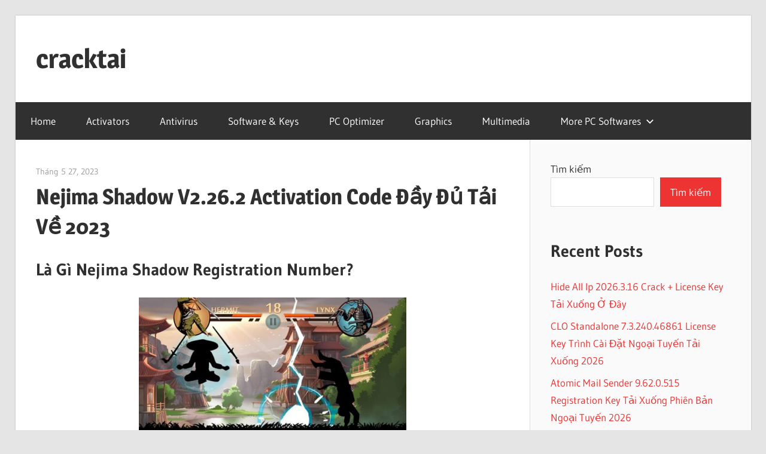

--- FILE ---
content_type: text/html; charset=UTF-8
request_url: https://cracktai.com/nejima-shadow/
body_size: 13606
content:
<!DOCTYPE html>
<html lang="vi">

<head>
<meta charset="UTF-8">
<meta name="viewport" content="width=device-width, initial-scale=1">
<link rel="profile" href="https://gmpg.org/xfn/11">
<link rel="pingback" href="https://cracktai.com/xmlrpc.php">

<meta name='robots' content='index, follow, max-image-preview:large, max-snippet:-1, max-video-preview:-1' />

	<!-- This site is optimized with the Yoast SEO plugin v26.4 - https://yoast.com/wordpress/plugins/seo/ -->
	<title>Nejima Shadow V2.26.2 Activation Code Đầy Đủ Tải Về 2023</title>
	<meta name="description" content="Nejima Shadow Activation Code là sự tổng hợp lý tưởng giữa Chiến đấu và RPG truyền thống. Trò chơi này cung cấp rất nhiều loại vũ" />
	<link rel="canonical" href="https://cracktai.com/nejima-shadow/" />
	<meta property="og:locale" content="vi_VN" />
	<meta property="og:type" content="article" />
	<meta property="og:title" content="Nejima Shadow V2.26.2 Activation Code Đầy Đủ Tải Về 2023" />
	<meta property="og:description" content="Nejima Shadow Activation Code là sự tổng hợp lý tưởng giữa Chiến đấu và RPG truyền thống. Trò chơi này cung cấp rất nhiều loại vũ" />
	<meta property="og:url" content="https://cracktai.com/nejima-shadow/" />
	<meta property="og:site_name" content="cracktai" />
	<meta property="article:published_time" content="2023-05-27T01:30:19+00:00" />
	<meta property="article:modified_time" content="2023-05-27T03:54:20+00:00" />
	<meta property="og:image" content="https://cracktai.com/wp-content/uploads/2022/08/images-37.jpg" />
	<meta property="og:image:width" content="225" />
	<meta property="og:image:height" content="225" />
	<meta property="og:image:type" content="image/jpeg" />
	<meta name="author" content="cracktai" />
	<meta name="twitter:card" content="summary_large_image" />
	<meta name="twitter:label1" content="Được viết bởi" />
	<meta name="twitter:data1" content="cracktai" />
	<meta name="twitter:label2" content="Ước tính thời gian đọc" />
	<meta name="twitter:data2" content="4 phút" />
	<script type="application/ld+json" class="yoast-schema-graph">{"@context":"https://schema.org","@graph":[{"@type":"WebPage","@id":"https://cracktai.com/nejima-shadow/","url":"https://cracktai.com/nejima-shadow/","name":"Nejima Shadow V2.26.2 Activation Code Đầy Đủ Tải Về 2023","isPartOf":{"@id":"https://cracktai.com/#website"},"primaryImageOfPage":{"@id":"https://cracktai.com/nejima-shadow/#primaryimage"},"image":{"@id":"https://cracktai.com/nejima-shadow/#primaryimage"},"thumbnailUrl":"https://cracktai.com/wp-content/uploads/2022/08/images-37.jpg","datePublished":"2023-05-27T01:30:19+00:00","dateModified":"2023-05-27T03:54:20+00:00","author":{"@id":"https://cracktai.com/#/schema/person/8ab724ebf13f1a3c9afb1802d1c11e38"},"description":"Nejima Shadow Activation Code là sự tổng hợp lý tưởng giữa Chiến đấu và RPG truyền thống. Trò chơi này cung cấp rất nhiều loại vũ","breadcrumb":{"@id":"https://cracktai.com/nejima-shadow/#breadcrumb"},"inLanguage":"vi","potentialAction":[{"@type":"ReadAction","target":["https://cracktai.com/nejima-shadow/"]}]},{"@type":"ImageObject","inLanguage":"vi","@id":"https://cracktai.com/nejima-shadow/#primaryimage","url":"https://cracktai.com/wp-content/uploads/2022/08/images-37.jpg","contentUrl":"https://cracktai.com/wp-content/uploads/2022/08/images-37.jpg","width":225,"height":225,"caption":"Shadow 2 Fight 2.24.0 Crack + Tải xuống khóa cấp phép [2023]"},{"@type":"BreadcrumbList","@id":"https://cracktai.com/nejima-shadow/#breadcrumb","itemListElement":[{"@type":"ListItem","position":1,"name":"Home","item":"https://cracktai.com/"},{"@type":"ListItem","position":2,"name":"Nejima Shadow V2.26.2 Activation Code Đầy Đủ Tải Về 2023"}]},{"@type":"WebSite","@id":"https://cracktai.com/#website","url":"https://cracktai.com/","name":"cracktai","description":"Cracked Software Free Download","potentialAction":[{"@type":"SearchAction","target":{"@type":"EntryPoint","urlTemplate":"https://cracktai.com/?s={search_term_string}"},"query-input":{"@type":"PropertyValueSpecification","valueRequired":true,"valueName":"search_term_string"}}],"inLanguage":"vi"},{"@type":"Person","@id":"https://cracktai.com/#/schema/person/8ab724ebf13f1a3c9afb1802d1c11e38","name":"cracktai","image":{"@type":"ImageObject","inLanguage":"vi","@id":"https://cracktai.com/#/schema/person/image/","url":"https://secure.gravatar.com/avatar/c8b2ba1217e932c1759f3495618ea4626aafb78c0871dad394758692b7186baf?s=96&d=mm&r=g","contentUrl":"https://secure.gravatar.com/avatar/c8b2ba1217e932c1759f3495618ea4626aafb78c0871dad394758692b7186baf?s=96&d=mm&r=g","caption":"cracktai"},"url":"https://cracktai.com/author/cracktai/"}]}</script>
	<!-- / Yoast SEO plugin. -->


<link rel='dns-prefetch' href='//stats.wp.com' />
<link rel="alternate" type="application/rss+xml" title="Dòng thông tin cracktai &raquo;" href="https://cracktai.com/feed/" />
<link rel="alternate" type="application/rss+xml" title="cracktai &raquo; Dòng bình luận" href="https://cracktai.com/comments/feed/" />
<link rel="alternate" type="application/rss+xml" title="cracktai &raquo; Nejima Shadow V2.26.2 Activation Code Đầy Đủ Tải Về 2023 Dòng bình luận" href="https://cracktai.com/nejima-shadow/feed/" />
<link rel="alternate" title="oNhúng (JSON)" type="application/json+oembed" href="https://cracktai.com/wp-json/oembed/1.0/embed?url=https%3A%2F%2Fcracktai.com%2Fnejima-shadow%2F" />
<link rel="alternate" title="oNhúng (XML)" type="text/xml+oembed" href="https://cracktai.com/wp-json/oembed/1.0/embed?url=https%3A%2F%2Fcracktai.com%2Fnejima-shadow%2F&#038;format=xml" />
<style id='wp-img-auto-sizes-contain-inline-css' type='text/css'>
img:is([sizes=auto i],[sizes^="auto," i]){contain-intrinsic-size:3000px 1500px}
/*# sourceURL=wp-img-auto-sizes-contain-inline-css */
</style>

<link rel='stylesheet' id='wellington-theme-fonts-css' href='https://cracktai.com/wp-content/fonts/9203009e90dd28f89a682f68597848b9.css?ver=20201110' type='text/css' media='all' />
<style id='wp-emoji-styles-inline-css' type='text/css'>

	img.wp-smiley, img.emoji {
		display: inline !important;
		border: none !important;
		box-shadow: none !important;
		height: 1em !important;
		width: 1em !important;
		margin: 0 0.07em !important;
		vertical-align: -0.1em !important;
		background: none !important;
		padding: 0 !important;
	}
/*# sourceURL=wp-emoji-styles-inline-css */
</style>
<link rel='stylesheet' id='wp-block-library-css' href='https://cracktai.com/wp-includes/css/dist/block-library/style.min.css?ver=6.9' type='text/css' media='all' />
<style id='wp-block-library-inline-css' type='text/css'>
.has-text-align-justify{text-align:justify;}

/*# sourceURL=wp-block-library-inline-css */
</style><style id='wp-block-categories-inline-css' type='text/css'>
.wp-block-categories{box-sizing:border-box}.wp-block-categories.alignleft{margin-right:2em}.wp-block-categories.alignright{margin-left:2em}.wp-block-categories.wp-block-categories-dropdown.aligncenter{text-align:center}.wp-block-categories .wp-block-categories__label{display:block;width:100%}
/*# sourceURL=https://cracktai.com/wp-includes/blocks/categories/style.min.css */
</style>
<style id='wp-block-heading-inline-css' type='text/css'>
h1:where(.wp-block-heading).has-background,h2:where(.wp-block-heading).has-background,h3:where(.wp-block-heading).has-background,h4:where(.wp-block-heading).has-background,h5:where(.wp-block-heading).has-background,h6:where(.wp-block-heading).has-background{padding:1.25em 2.375em}h1.has-text-align-left[style*=writing-mode]:where([style*=vertical-lr]),h1.has-text-align-right[style*=writing-mode]:where([style*=vertical-rl]),h2.has-text-align-left[style*=writing-mode]:where([style*=vertical-lr]),h2.has-text-align-right[style*=writing-mode]:where([style*=vertical-rl]),h3.has-text-align-left[style*=writing-mode]:where([style*=vertical-lr]),h3.has-text-align-right[style*=writing-mode]:where([style*=vertical-rl]),h4.has-text-align-left[style*=writing-mode]:where([style*=vertical-lr]),h4.has-text-align-right[style*=writing-mode]:where([style*=vertical-rl]),h5.has-text-align-left[style*=writing-mode]:where([style*=vertical-lr]),h5.has-text-align-right[style*=writing-mode]:where([style*=vertical-rl]),h6.has-text-align-left[style*=writing-mode]:where([style*=vertical-lr]),h6.has-text-align-right[style*=writing-mode]:where([style*=vertical-rl]){rotate:180deg}
/*# sourceURL=https://cracktai.com/wp-includes/blocks/heading/style.min.css */
</style>
<style id='wp-block-latest-posts-inline-css' type='text/css'>
.wp-block-latest-posts{box-sizing:border-box}.wp-block-latest-posts.alignleft{margin-right:2em}.wp-block-latest-posts.alignright{margin-left:2em}.wp-block-latest-posts.wp-block-latest-posts__list{list-style:none}.wp-block-latest-posts.wp-block-latest-posts__list li{clear:both;overflow-wrap:break-word}.wp-block-latest-posts.is-grid{display:flex;flex-wrap:wrap}.wp-block-latest-posts.is-grid li{margin:0 1.25em 1.25em 0;width:100%}@media (min-width:600px){.wp-block-latest-posts.columns-2 li{width:calc(50% - .625em)}.wp-block-latest-posts.columns-2 li:nth-child(2n){margin-right:0}.wp-block-latest-posts.columns-3 li{width:calc(33.33333% - .83333em)}.wp-block-latest-posts.columns-3 li:nth-child(3n){margin-right:0}.wp-block-latest-posts.columns-4 li{width:calc(25% - .9375em)}.wp-block-latest-posts.columns-4 li:nth-child(4n){margin-right:0}.wp-block-latest-posts.columns-5 li{width:calc(20% - 1em)}.wp-block-latest-posts.columns-5 li:nth-child(5n){margin-right:0}.wp-block-latest-posts.columns-6 li{width:calc(16.66667% - 1.04167em)}.wp-block-latest-posts.columns-6 li:nth-child(6n){margin-right:0}}:root :where(.wp-block-latest-posts.is-grid){padding:0}:root :where(.wp-block-latest-posts.wp-block-latest-posts__list){padding-left:0}.wp-block-latest-posts__post-author,.wp-block-latest-posts__post-date{display:block;font-size:.8125em}.wp-block-latest-posts__post-excerpt,.wp-block-latest-posts__post-full-content{margin-bottom:1em;margin-top:.5em}.wp-block-latest-posts__featured-image a{display:inline-block}.wp-block-latest-posts__featured-image img{height:auto;max-width:100%;width:auto}.wp-block-latest-posts__featured-image.alignleft{float:left;margin-right:1em}.wp-block-latest-posts__featured-image.alignright{float:right;margin-left:1em}.wp-block-latest-posts__featured-image.aligncenter{margin-bottom:1em;text-align:center}
/*# sourceURL=https://cracktai.com/wp-includes/blocks/latest-posts/style.min.css */
</style>
<style id='wp-block-search-inline-css' type='text/css'>
.wp-block-search__button{margin-left:10px;word-break:normal}.wp-block-search__button.has-icon{line-height:0}.wp-block-search__button svg{height:1.25em;min-height:24px;min-width:24px;width:1.25em;fill:currentColor;vertical-align:text-bottom}:where(.wp-block-search__button){border:1px solid #ccc;padding:6px 10px}.wp-block-search__inside-wrapper{display:flex;flex:auto;flex-wrap:nowrap;max-width:100%}.wp-block-search__label{width:100%}.wp-block-search.wp-block-search__button-only .wp-block-search__button{box-sizing:border-box;display:flex;flex-shrink:0;justify-content:center;margin-left:0;max-width:100%}.wp-block-search.wp-block-search__button-only .wp-block-search__inside-wrapper{min-width:0!important;transition-property:width}.wp-block-search.wp-block-search__button-only .wp-block-search__input{flex-basis:100%;transition-duration:.3s}.wp-block-search.wp-block-search__button-only.wp-block-search__searchfield-hidden,.wp-block-search.wp-block-search__button-only.wp-block-search__searchfield-hidden .wp-block-search__inside-wrapper{overflow:hidden}.wp-block-search.wp-block-search__button-only.wp-block-search__searchfield-hidden .wp-block-search__input{border-left-width:0!important;border-right-width:0!important;flex-basis:0;flex-grow:0;margin:0;min-width:0!important;padding-left:0!important;padding-right:0!important;width:0!important}:where(.wp-block-search__input){appearance:none;border:1px solid #949494;flex-grow:1;font-family:inherit;font-size:inherit;font-style:inherit;font-weight:inherit;letter-spacing:inherit;line-height:inherit;margin-left:0;margin-right:0;min-width:3rem;padding:8px;text-decoration:unset!important;text-transform:inherit}:where(.wp-block-search__button-inside .wp-block-search__inside-wrapper){background-color:#fff;border:1px solid #949494;box-sizing:border-box;padding:4px}:where(.wp-block-search__button-inside .wp-block-search__inside-wrapper) .wp-block-search__input{border:none;border-radius:0;padding:0 4px}:where(.wp-block-search__button-inside .wp-block-search__inside-wrapper) .wp-block-search__input:focus{outline:none}:where(.wp-block-search__button-inside .wp-block-search__inside-wrapper) :where(.wp-block-search__button){padding:4px 8px}.wp-block-search.aligncenter .wp-block-search__inside-wrapper{margin:auto}.wp-block[data-align=right] .wp-block-search.wp-block-search__button-only .wp-block-search__inside-wrapper{float:right}
/*# sourceURL=https://cracktai.com/wp-includes/blocks/search/style.min.css */
</style>
<style id='wp-block-group-inline-css' type='text/css'>
.wp-block-group{box-sizing:border-box}:where(.wp-block-group.wp-block-group-is-layout-constrained){position:relative}
/*# sourceURL=https://cracktai.com/wp-includes/blocks/group/style.min.css */
</style>
<style id='global-styles-inline-css' type='text/css'>
:root{--wp--preset--aspect-ratio--square: 1;--wp--preset--aspect-ratio--4-3: 4/3;--wp--preset--aspect-ratio--3-4: 3/4;--wp--preset--aspect-ratio--3-2: 3/2;--wp--preset--aspect-ratio--2-3: 2/3;--wp--preset--aspect-ratio--16-9: 16/9;--wp--preset--aspect-ratio--9-16: 9/16;--wp--preset--color--black: #000000;--wp--preset--color--cyan-bluish-gray: #abb8c3;--wp--preset--color--white: #ffffff;--wp--preset--color--pale-pink: #f78da7;--wp--preset--color--vivid-red: #cf2e2e;--wp--preset--color--luminous-vivid-orange: #ff6900;--wp--preset--color--luminous-vivid-amber: #fcb900;--wp--preset--color--light-green-cyan: #7bdcb5;--wp--preset--color--vivid-green-cyan: #00d084;--wp--preset--color--pale-cyan-blue: #8ed1fc;--wp--preset--color--vivid-cyan-blue: #0693e3;--wp--preset--color--vivid-purple: #9b51e0;--wp--preset--color--primary: #ee3333;--wp--preset--color--secondary: #d51a1a;--wp--preset--color--tertiary: #bb0000;--wp--preset--color--accent: #3333ee;--wp--preset--color--highlight: #eeee33;--wp--preset--color--light-gray: #fafafa;--wp--preset--color--gray: #999999;--wp--preset--color--dark-gray: #303030;--wp--preset--gradient--vivid-cyan-blue-to-vivid-purple: linear-gradient(135deg,rgb(6,147,227) 0%,rgb(155,81,224) 100%);--wp--preset--gradient--light-green-cyan-to-vivid-green-cyan: linear-gradient(135deg,rgb(122,220,180) 0%,rgb(0,208,130) 100%);--wp--preset--gradient--luminous-vivid-amber-to-luminous-vivid-orange: linear-gradient(135deg,rgb(252,185,0) 0%,rgb(255,105,0) 100%);--wp--preset--gradient--luminous-vivid-orange-to-vivid-red: linear-gradient(135deg,rgb(255,105,0) 0%,rgb(207,46,46) 100%);--wp--preset--gradient--very-light-gray-to-cyan-bluish-gray: linear-gradient(135deg,rgb(238,238,238) 0%,rgb(169,184,195) 100%);--wp--preset--gradient--cool-to-warm-spectrum: linear-gradient(135deg,rgb(74,234,220) 0%,rgb(151,120,209) 20%,rgb(207,42,186) 40%,rgb(238,44,130) 60%,rgb(251,105,98) 80%,rgb(254,248,76) 100%);--wp--preset--gradient--blush-light-purple: linear-gradient(135deg,rgb(255,206,236) 0%,rgb(152,150,240) 100%);--wp--preset--gradient--blush-bordeaux: linear-gradient(135deg,rgb(254,205,165) 0%,rgb(254,45,45) 50%,rgb(107,0,62) 100%);--wp--preset--gradient--luminous-dusk: linear-gradient(135deg,rgb(255,203,112) 0%,rgb(199,81,192) 50%,rgb(65,88,208) 100%);--wp--preset--gradient--pale-ocean: linear-gradient(135deg,rgb(255,245,203) 0%,rgb(182,227,212) 50%,rgb(51,167,181) 100%);--wp--preset--gradient--electric-grass: linear-gradient(135deg,rgb(202,248,128) 0%,rgb(113,206,126) 100%);--wp--preset--gradient--midnight: linear-gradient(135deg,rgb(2,3,129) 0%,rgb(40,116,252) 100%);--wp--preset--font-size--small: 13px;--wp--preset--font-size--medium: 20px;--wp--preset--font-size--large: 36px;--wp--preset--font-size--x-large: 42px;--wp--preset--spacing--20: 0.44rem;--wp--preset--spacing--30: 0.67rem;--wp--preset--spacing--40: 1rem;--wp--preset--spacing--50: 1.5rem;--wp--preset--spacing--60: 2.25rem;--wp--preset--spacing--70: 3.38rem;--wp--preset--spacing--80: 5.06rem;--wp--preset--shadow--natural: 6px 6px 9px rgba(0, 0, 0, 0.2);--wp--preset--shadow--deep: 12px 12px 50px rgba(0, 0, 0, 0.4);--wp--preset--shadow--sharp: 6px 6px 0px rgba(0, 0, 0, 0.2);--wp--preset--shadow--outlined: 6px 6px 0px -3px rgb(255, 255, 255), 6px 6px rgb(0, 0, 0);--wp--preset--shadow--crisp: 6px 6px 0px rgb(0, 0, 0);}:where(.is-layout-flex){gap: 0.5em;}:where(.is-layout-grid){gap: 0.5em;}body .is-layout-flex{display: flex;}.is-layout-flex{flex-wrap: wrap;align-items: center;}.is-layout-flex > :is(*, div){margin: 0;}body .is-layout-grid{display: grid;}.is-layout-grid > :is(*, div){margin: 0;}:where(.wp-block-columns.is-layout-flex){gap: 2em;}:where(.wp-block-columns.is-layout-grid){gap: 2em;}:where(.wp-block-post-template.is-layout-flex){gap: 1.25em;}:where(.wp-block-post-template.is-layout-grid){gap: 1.25em;}.has-black-color{color: var(--wp--preset--color--black) !important;}.has-cyan-bluish-gray-color{color: var(--wp--preset--color--cyan-bluish-gray) !important;}.has-white-color{color: var(--wp--preset--color--white) !important;}.has-pale-pink-color{color: var(--wp--preset--color--pale-pink) !important;}.has-vivid-red-color{color: var(--wp--preset--color--vivid-red) !important;}.has-luminous-vivid-orange-color{color: var(--wp--preset--color--luminous-vivid-orange) !important;}.has-luminous-vivid-amber-color{color: var(--wp--preset--color--luminous-vivid-amber) !important;}.has-light-green-cyan-color{color: var(--wp--preset--color--light-green-cyan) !important;}.has-vivid-green-cyan-color{color: var(--wp--preset--color--vivid-green-cyan) !important;}.has-pale-cyan-blue-color{color: var(--wp--preset--color--pale-cyan-blue) !important;}.has-vivid-cyan-blue-color{color: var(--wp--preset--color--vivid-cyan-blue) !important;}.has-vivid-purple-color{color: var(--wp--preset--color--vivid-purple) !important;}.has-black-background-color{background-color: var(--wp--preset--color--black) !important;}.has-cyan-bluish-gray-background-color{background-color: var(--wp--preset--color--cyan-bluish-gray) !important;}.has-white-background-color{background-color: var(--wp--preset--color--white) !important;}.has-pale-pink-background-color{background-color: var(--wp--preset--color--pale-pink) !important;}.has-vivid-red-background-color{background-color: var(--wp--preset--color--vivid-red) !important;}.has-luminous-vivid-orange-background-color{background-color: var(--wp--preset--color--luminous-vivid-orange) !important;}.has-luminous-vivid-amber-background-color{background-color: var(--wp--preset--color--luminous-vivid-amber) !important;}.has-light-green-cyan-background-color{background-color: var(--wp--preset--color--light-green-cyan) !important;}.has-vivid-green-cyan-background-color{background-color: var(--wp--preset--color--vivid-green-cyan) !important;}.has-pale-cyan-blue-background-color{background-color: var(--wp--preset--color--pale-cyan-blue) !important;}.has-vivid-cyan-blue-background-color{background-color: var(--wp--preset--color--vivid-cyan-blue) !important;}.has-vivid-purple-background-color{background-color: var(--wp--preset--color--vivid-purple) !important;}.has-black-border-color{border-color: var(--wp--preset--color--black) !important;}.has-cyan-bluish-gray-border-color{border-color: var(--wp--preset--color--cyan-bluish-gray) !important;}.has-white-border-color{border-color: var(--wp--preset--color--white) !important;}.has-pale-pink-border-color{border-color: var(--wp--preset--color--pale-pink) !important;}.has-vivid-red-border-color{border-color: var(--wp--preset--color--vivid-red) !important;}.has-luminous-vivid-orange-border-color{border-color: var(--wp--preset--color--luminous-vivid-orange) !important;}.has-luminous-vivid-amber-border-color{border-color: var(--wp--preset--color--luminous-vivid-amber) !important;}.has-light-green-cyan-border-color{border-color: var(--wp--preset--color--light-green-cyan) !important;}.has-vivid-green-cyan-border-color{border-color: var(--wp--preset--color--vivid-green-cyan) !important;}.has-pale-cyan-blue-border-color{border-color: var(--wp--preset--color--pale-cyan-blue) !important;}.has-vivid-cyan-blue-border-color{border-color: var(--wp--preset--color--vivid-cyan-blue) !important;}.has-vivid-purple-border-color{border-color: var(--wp--preset--color--vivid-purple) !important;}.has-vivid-cyan-blue-to-vivid-purple-gradient-background{background: var(--wp--preset--gradient--vivid-cyan-blue-to-vivid-purple) !important;}.has-light-green-cyan-to-vivid-green-cyan-gradient-background{background: var(--wp--preset--gradient--light-green-cyan-to-vivid-green-cyan) !important;}.has-luminous-vivid-amber-to-luminous-vivid-orange-gradient-background{background: var(--wp--preset--gradient--luminous-vivid-amber-to-luminous-vivid-orange) !important;}.has-luminous-vivid-orange-to-vivid-red-gradient-background{background: var(--wp--preset--gradient--luminous-vivid-orange-to-vivid-red) !important;}.has-very-light-gray-to-cyan-bluish-gray-gradient-background{background: var(--wp--preset--gradient--very-light-gray-to-cyan-bluish-gray) !important;}.has-cool-to-warm-spectrum-gradient-background{background: var(--wp--preset--gradient--cool-to-warm-spectrum) !important;}.has-blush-light-purple-gradient-background{background: var(--wp--preset--gradient--blush-light-purple) !important;}.has-blush-bordeaux-gradient-background{background: var(--wp--preset--gradient--blush-bordeaux) !important;}.has-luminous-dusk-gradient-background{background: var(--wp--preset--gradient--luminous-dusk) !important;}.has-pale-ocean-gradient-background{background: var(--wp--preset--gradient--pale-ocean) !important;}.has-electric-grass-gradient-background{background: var(--wp--preset--gradient--electric-grass) !important;}.has-midnight-gradient-background{background: var(--wp--preset--gradient--midnight) !important;}.has-small-font-size{font-size: var(--wp--preset--font-size--small) !important;}.has-medium-font-size{font-size: var(--wp--preset--font-size--medium) !important;}.has-large-font-size{font-size: var(--wp--preset--font-size--large) !important;}.has-x-large-font-size{font-size: var(--wp--preset--font-size--x-large) !important;}
/*# sourceURL=global-styles-inline-css */
</style>

<style id='classic-theme-styles-inline-css' type='text/css'>
/*! This file is auto-generated */
.wp-block-button__link{color:#fff;background-color:#32373c;border-radius:9999px;box-shadow:none;text-decoration:none;padding:calc(.667em + 2px) calc(1.333em + 2px);font-size:1.125em}.wp-block-file__button{background:#32373c;color:#fff;text-decoration:none}
/*# sourceURL=/wp-includes/css/classic-themes.min.css */
</style>
<link rel='stylesheet' id='wellington-stylesheet-css' href='https://cracktai.com/wp-content/themes/wellington/style.css?ver=2.2.0' type='text/css' media='all' />
<style id='wellington-stylesheet-inline-css' type='text/css'>
.site-description, .type-post .entry-footer .entry-tags { position: absolute; clip: rect(1px, 1px, 1px, 1px); width: 1px; height: 1px; overflow: hidden; }
/*# sourceURL=wellington-stylesheet-inline-css */
</style>
<link rel='stylesheet' id='wellington-safari-flexbox-fixes-css' href='https://cracktai.com/wp-content/themes/wellington/assets/css/safari-flexbox-fixes.css?ver=20200420' type='text/css' media='all' />
<script type="text/javascript" src="https://cracktai.com/wp-content/themes/wellington/assets/js/svgxuse.min.js?ver=1.2.6" id="svgxuse-js"></script>
<link rel="https://api.w.org/" href="https://cracktai.com/wp-json/" /><link rel="alternate" title="JSON" type="application/json" href="https://cracktai.com/wp-json/wp/v2/posts/839" /><link rel="EditURI" type="application/rsd+xml" title="RSD" href="https://cracktai.com/xmlrpc.php?rsd" />
<meta name="generator" content="WordPress 6.9" />
<link rel='shortlink' href='https://cracktai.com/?p=839' />
	<style>img#wpstats{display:none}</style>
		<!-- Analytics by WP Statistics - https://wp-statistics.com -->
</head>

<body class="wp-singular post-template-default single single-post postid-839 single-format-standard wp-embed-responsive wp-theme-wellington post-layout-one-column author-hidden">

	
	<div id="header-top" class="header-bar-wrap"></div>

	<div id="page" class="hfeed site">

		<a class="skip-link screen-reader-text" href="#content">Skip to content</a>

		
		<header id="masthead" class="site-header clearfix" role="banner">

			<div class="header-main container clearfix">

				<div id="logo" class="site-branding clearfix">

										
			<p class="site-title"><a href="https://cracktai.com/" rel="home">cracktai</a></p>

								
			<p class="site-description">Cracked Software Free Download</p>

			
				</div><!-- .site-branding -->

				<div class="header-widgets clearfix">

					
				</div><!-- .header-widgets -->

			</div><!-- .header-main -->

			

	<div id="main-navigation-wrap" class="primary-navigation-wrap">

		
		<button class="primary-menu-toggle menu-toggle" aria-controls="primary-menu" aria-expanded="false" >
			<svg class="icon icon-menu" aria-hidden="true" role="img"> <use xlink:href="https://cracktai.com/wp-content/themes/wellington/assets/icons/genericons-neue.svg#menu"></use> </svg><svg class="icon icon-close" aria-hidden="true" role="img"> <use xlink:href="https://cracktai.com/wp-content/themes/wellington/assets/icons/genericons-neue.svg#close"></use> </svg>			<span class="menu-toggle-text">Navigation</span>
		</button>

		<div class="primary-navigation">

			<nav id="site-navigation" class="main-navigation" role="navigation"  aria-label="Primary Menu">

				<ul id="primary-menu" class="menu"><li id="menu-item-8" class="menu-item menu-item-type-custom menu-item-object-custom menu-item-home menu-item-8"><a href="https://cracktai.com">Home</a></li>
<li id="menu-item-9" class="menu-item menu-item-type-taxonomy menu-item-object-category menu-item-9"><a href="https://cracktai.com/category/activators/">Activators</a></li>
<li id="menu-item-10" class="menu-item menu-item-type-taxonomy menu-item-object-category menu-item-10"><a href="https://cracktai.com/category/antivirus/">Antivirus</a></li>
<li id="menu-item-11" class="menu-item menu-item-type-taxonomy menu-item-object-category menu-item-11"><a href="https://cracktai.com/category/software-keys/">Software &amp; Keys</a></li>
<li id="menu-item-13" class="menu-item menu-item-type-taxonomy menu-item-object-category menu-item-13"><a href="https://cracktai.com/category/pc-optimizer/">PC Optimizer</a></li>
<li id="menu-item-14" class="menu-item menu-item-type-taxonomy menu-item-object-category menu-item-14"><a href="https://cracktai.com/category/graphics/">Graphics</a></li>
<li id="menu-item-15" class="menu-item menu-item-type-taxonomy menu-item-object-category menu-item-15"><a href="https://cracktai.com/category/multimedia/">Multimedia</a></li>
<li id="menu-item-12" class="menu-item menu-item-type-taxonomy menu-item-object-category menu-item-has-children menu-item-12"><a href="https://cracktai.com/category/more-pc-softwares/">More PC Softwares<svg class="icon icon-expand" aria-hidden="true" role="img"> <use xlink:href="https://cracktai.com/wp-content/themes/wellington/assets/icons/genericons-neue.svg#expand"></use> </svg></a>
<ul class="sub-menu">
	<li id="menu-item-16" class="menu-item menu-item-type-taxonomy menu-item-object-category menu-item-16"><a href="https://cracktai.com/category/windows/">Windows</a></li>
	<li id="menu-item-17" class="menu-item menu-item-type-taxonomy menu-item-object-category menu-item-17"><a href="https://cracktai.com/category/idm/">IDM</a></li>
	<li id="menu-item-18" class="menu-item menu-item-type-taxonomy menu-item-object-category menu-item-18"><a href="https://cracktai.com/category/optimization/">Optimization</a></li>
	<li id="menu-item-19" class="menu-item menu-item-type-taxonomy menu-item-object-category menu-item-19"><a href="https://cracktai.com/category/photo-video-editor/">Photo &amp; Video Editor</a></li>
	<li id="menu-item-20" class="menu-item menu-item-type-taxonomy menu-item-object-category menu-item-20"><a href="https://cracktai.com/category/downloaders/">Downloaders</a></li>
	<li id="menu-item-21" class="menu-item menu-item-type-taxonomy menu-item-object-category menu-item-21"><a href="https://cracktai.com/category/data-recovery/">Data Recovery</a></li>
	<li id="menu-item-22" class="menu-item menu-item-type-taxonomy menu-item-object-category menu-item-22"><a href="https://cracktai.com/category/cd-dvd-tools/">CD &amp; DVD Tools</a></li>
</ul>
</li>
</ul>			</nav><!-- #site-navigation -->

		</div><!-- .primary-navigation -->

	</div>



		</header><!-- #masthead -->

		
		
		
		
		<div id="content" class="site-content container clearfix">

	<section id="primary" class="content-single content-area">
		<main id="main" class="site-main" role="main">

		
<article id="post-839" class="post-839 post type-post status-publish format-standard has-post-thumbnail hentry category-game">

	
	<header class="entry-header">

		<div class="entry-meta"><span class="meta-date"><a href="https://cracktai.com/nejima-shadow/" title="1:30 sáng" rel="bookmark"><time class="entry-date published updated" datetime="2023-05-27T01:30:19+00:00">Tháng 5 27, 2023</time></a></span><span class="meta-author"> <span class="author vcard"><a class="url fn n" href="https://cracktai.com/author/cracktai/" title="View all posts by cracktai" rel="author">cracktai</a></span></span></div>
		<h1 class="entry-title">Nejima Shadow V2.26.2 Activation Code Đầy Đủ Tải Về 2023</h1>
	</header><!-- .entry-header -->

	<div class="entry-content clearfix">

		<h2 style="text-align: left;">Là Gì Nejima Shadow Registration Number?</h2>
<p style="text-align: center;"><img fetchpriority="high" decoding="async" class="aligncenter wp-image-841 " src="https://cracktai.com/wp-content/uploads/2022/08/shadow-fight-2-fight-scene-1024x-300x169.jpg" alt="Shadow 2 Fight 2.24.0 Crack + Tải xuống khóa cấp phép [2023]" width="447" height="252" srcset="https://cracktai.com/wp-content/uploads/2022/08/shadow-fight-2-fight-scene-1024x-300x169.jpg 300w, https://cracktai.com/wp-content/uploads/2022/08/shadow-fight-2-fight-scene-1024x-768x432.jpg 768w, https://cracktai.com/wp-content/uploads/2022/08/shadow-fight-2-fight-scene-1024x.jpg 1024w" sizes="(max-width: 447px) 100vw, 447px" /></p>
<p><strong>Nejima Shadow Activation Code</strong> là sự tổng hợp lý tưởng giữa Chiến đấu và RPG truyền thống. Trò chơi này cung cấp rất nhiều loại vũ khí chết người, bộ áo giáp đắt tiền và các chiêu thức võ thuật chân thực để bạn sử dụng cho nhân vật của mình! Hãy là người đóng Cánh cổng bóng tối bằng cách tiêu diệt kẻ thù của bạn và hạ bệ những kẻ thống trị quỷ. Bạn có khả năng đá, đấm, nhảy và chém để giành chiến thắng không? Chỉ có một phương pháp để học.</p>
<p><strong>You May Also Download: <a href="https://cracktai.com/spotlight-room-escape-crack/" target="_blank" rel="noopener">Spotlight Room Escape</a></strong></p>
<p><strong>Nejima Shadow Keygen</strong> đã không mắc lỗi trong màn trình diễn của mình. Phần mới nhất bổ sung các trận đánh trùm hoàn toàn mới và các rương kho báu có thể cướp được. Tiền mặt lấp đầy kho tiền ngân hàng. Đây là một phần thú vị và hấp dẫn của trò chơi nổi tiếng. Các nhân vật có thể chơi được của trò chơi được tưởng tượng như những quả bóng. Để bắt đầu một cuộc tấn công, chỉ cần nhấn nút tấn công có liên quan (tay hoặc đá). Bạn có thể mua vũ khí, áo giáp và đạn dược bằng đơn vị tiền tệ trong trò chơi. Nó sẽ đơn giản hơn cho bạn nếu bạn đến trước.</p>
<h3>Làm Thế Nào Để Đánh Bại Nejima Shadow License Key?</h3>
<p>Để có được kỹ năng Down Shot, hãy nói chuyện với Shinya Oda một lần nữa. Quay trở lại vật lưu niệm và tham gia <strong>Nejima Shadow Product Number</strong> một lần nữa. Để đánh bại anh ta, hãy sử dụng Down Shot và All-Out Attack. Ở đó, bạn sẽ phải chống lại các thế lực đen tối của thế giới ngầm Nhật Bản trong một sự pha trộn đã được thử nghiệm giữa các yếu tố chiến đấu và nhập vai. Bạn cũng có thể tăng cấp cho nhân vật của mình và thành thạo võ thuật Thiệt hại để đánh bại Boss Demon. Nói một cách đơn giản, trò chơi này được chơi nhiều nhất trên toàn thế giới.</p>
<p>Phiên bản hack cao cấp của trò chơi được gọi là <strong>Nejima Shadow Serial Key</strong>. Bây giờ bạn có quyền truy cập vào Tiền vô hạn và Năng lượng vô hạn trong MOD hoàn toàn mới này. Từ các liên kết tải xuống được cung cấp bên dưới, bạn có thể lấy nó. Hãy sẵn sàng bước vào thế giới của quỷ, nơi bạn phải chiến đấu để sinh tồn và chiến thắng kẻ thù của mình để có được những kỹ năng và vũ khí mạnh mẽ hơn.</p>
<p><strong>You May Also Download: <a style="font-size: 1.125rem;" href="https://cracktai.com/hungry-dragon-crack/" target="_blank" rel="noopener">Hungry Dragon MOD APK</a></strong></p>
<p style="text-align: center;"><img decoding="async" class="aligncenter wp-image-842" src="https://cracktai.com/wp-content/uploads/2022/08/z-6.jpg" alt="Shadow 2 Fight 2.24.0 Crack + Tải xuống khóa cấp phép [2023]" width="500" height="280" /></p>
<h3>Các Tính Năng Chính Của Là Gì Windows Mac?</h3>
<ul>
<li>Tham gia vào các kịch bản chiến đấu kịch tính đã được đưa vào cuộc sống trong công cụ hoạt</li>
<li>hình mới của trò chơi với chủ nghĩa hiện thực ngoạn mục.</li>
<li>Đưa trận chiến của bạn lên một tầm cao mới với giao diện chiến đấu hoàn toàn mới được tối ưu</li>
<li>hóa cho màn hình cảm ứng và mang đến cho bạn khả năng thả bom nguyên tử vào kẻ thù của</li>
<li>mình.</li>
</ul>
<h3>Có Gì Mới Trong Nejima Shadow Activation Code?</h3>
<ul>
<li>Trò chơi nhập vai chiến đấu có nhịp độ nhanh, adrenaline cao này lấy bối cảnh ở sáu thế giới</li>
<li>chết chóc đầy nguy hiểm và có một câu chuyện hấp dẫn và lôi cuốn.</li>
<li>Có nhiều loại vũ khí, áo giáp và khả năng phép thuật khác nhau mà bạn có thể cung cấp cho</li>
<li>anh hùng của mình.</li>
</ul>
<h3>Yêu cầu hệ thống:</h3>
<ul>
<li>Một sự kiện mới để vinh danh Bohag Bihu!</li>
<li>Ông chủ mới. Hãy chắc chắn để chiến đấu với anh ta trước khi kết thúc sự kiện!</li>
<li>Battle Pass mới. Cạnh tranh cho các nhiệm vụ hàng ngày, kiếm điểm trong cuộc đột kích sự kiện và nhận phần thưởng!</li>
<li>Sửa lỗi</li>
<li>Tối ưu hóa</li>
</ul>
<h3>Cài đặt thế nào?</h3>
<ul>
<li>Lần đầu tiên Tải xuống dưới dạng Liên kết.</li>
<li>Sau Khi Tải Về Cài Đặt Game Như Thường.</li>
<li>Sau khi cài đặt Chạy trò chơi Run.</li>
<li>Bạn đã hoàn thành. Bây giờ hãy thưởng thức phiên bản đầy đủ của trò chơi.</li>
</ul>
<p><a href="https://upload.ac/5dzuo83lognl" target="_blank" rel="noopener">Mirror</a></p>

		
	</div><!-- .entry-content -->

	<footer class="entry-footer">

		
		<div class="entry-categories clearfix">
			<span class="meta-categories">
				<a href="https://cracktai.com/category/game/" rel="category tag">Game</a>			</span>
		</div><!-- .entry-categories -->

								
	<nav class="navigation post-navigation" aria-label="Bài viết">
		<h2 class="screen-reader-text">Điều hướng bài viết</h2>
		<div class="nav-links"><div class="nav-previous"><a href="https://cracktai.com/whatsapp-crack/" rel="prev"><span class="screen-reader-text">Previous Post:</span>Whatsapp For Windows 2.2319.9 Activation Key Tải Xuống 2023</a></div><div class="nav-next"><a href="https://cracktai.com/asc-timetable/" rel="next"><span class="screen-reader-text">Next Post:</span>Asc Timetables 2023.20.1 Registration Code Tải Xuống Miễn Phí</a></div></div>
	</nav>
	</footer><!-- .entry-footer -->

</article>

<div id="comments" class="comments-area">

	
	
	
	
</div><!-- #comments -->

		</main><!-- #main -->
	</section><!-- #primary -->

	
	<section id="secondary" class="sidebar widget-area clearfix" role="complementary">

		<aside id="block-2" class="widget widget_block widget_search clearfix"><form role="search" method="get" action="https://cracktai.com/" class="wp-block-search__button-outside wp-block-search__text-button wp-block-search"    ><label class="wp-block-search__label" for="wp-block-search__input-1" >Tìm kiếm</label><div class="wp-block-search__inside-wrapper" ><input class="wp-block-search__input" id="wp-block-search__input-1" placeholder="" value="" type="search" name="s" required /><button aria-label="Tìm kiếm" class="wp-block-search__button wp-element-button" type="submit" >Tìm kiếm</button></div></form></aside><aside id="block-3" class="widget widget_block clearfix"><div class="wp-block-group"><div class="wp-block-group__inner-container is-layout-flow wp-block-group-is-layout-flow"><h2 class="wp-block-heading">Recent Posts</h2><ul class="wp-block-latest-posts__list wp-block-latest-posts"><li><a class="wp-block-latest-posts__post-title" href="https://cracktai.com/hide-all-ip-crack/">Hide All Ip 2026.3.16 Crack + License Key Tải Xuống Ở Đây</a></li>
<li><a class="wp-block-latest-posts__post-title" href="https://cracktai.com/clo-standalone-crack/">CLO Standalone 7.3.240.46861 License Key Trình Cài Đặt Ngoại Tuyến Tải Xuống 2026</a></li>
<li><a class="wp-block-latest-posts__post-title" href="https://cracktai.com/atomic-mail-sender/">Atomic Mail Sender 9.62.0.515 Registration Key Tải Xuống Phiên Bản Ngoại Tuyến 2026</a></li>
<li><a class="wp-block-latest-posts__post-title" href="https://cracktai.com/folder-protect-crack/">Folder Protect 10.0.7 Crack &#038; Registration Key Tải Xuống Miễn Phí [2026]</a></li>
<li><a class="wp-block-latest-posts__post-title" href="https://cracktai.com/remo-recover-crack/">Remo Recover 6.3.2.2554 Crack &#038; Activation Key Trọn Đời Tải Về [2026]</a></li>
</ul></div></div></aside><aside id="block-6" class="widget widget_block clearfix"><div class="wp-block-group"><div class="wp-block-group__inner-container is-layout-flow wp-block-group-is-layout-flow"><h2 class="wp-block-heading">Categories</h2><ul class="wp-block-categories-list wp-block-categories">	<li class="cat-item cat-item-158"><a href="https://cracktai.com/category/3d-game/">3D Game</a>
</li>
	<li class="cat-item cat-item-69"><a href="https://cracktai.com/category/3d-paintig-multimedia-3d-modeling-tools-architecture-tool-pc-software/">3D Paintig / multimedia 3D MODELING TOOLS / ARCHITECTURE TOOL / PC SOFTWARE</a>
</li>
	<li class="cat-item cat-item-2"><a href="https://cracktai.com/category/activators/">Activators</a>
</li>
	<li class="cat-item cat-item-36"><a href="https://cracktai.com/category/adobe-graphics/">ADOBE / GRAPHICS</a>
</li>
	<li class="cat-item cat-item-65"><a href="https://cracktai.com/category/anti-virus-software-3d-modeling-tools-architecture-tool-pc-software/">Anti Virus / Software 3D MODELING TOOLS / ARCHITECTURE TOOL / PC SOFTWARE</a>
</li>
	<li class="cat-item cat-item-3"><a href="https://cracktai.com/category/antivirus/">Antivirus</a>
</li>
	<li class="cat-item cat-item-48"><a href="https://cracktai.com/category/antivirus-pc-software-software/">Antivirus / Pc Software / software</a>
</li>
	<li class="cat-item cat-item-152"><a href="https://cracktai.com/category/application/">Application</a>
</li>
	<li class="cat-item cat-item-131"><a href="https://cracktai.com/category/audio-tool/">Audio Tool</a>
</li>
	<li class="cat-item cat-item-170"><a href="https://cracktai.com/category/backup-and-recovery/">Backup and Recovery</a>
</li>
	<li class="cat-item cat-item-134"><a href="https://cracktai.com/category/bluetooth/">Bluetooth</a>
</li>
	<li class="cat-item cat-item-130"><a href="https://cracktai.com/category/cd-dvd-burning/">CD &amp; DVD Burning</a>
</li>
	<li class="cat-item cat-item-15"><a href="https://cracktai.com/category/cd-dvd-tools/">CD &amp; DVD Tools</a>
</li>
	<li class="cat-item cat-item-167"><a href="https://cracktai.com/category/cleaning-software/">Cleaning Software</a>
</li>
	<li class="cat-item cat-item-154"><a href="https://cracktai.com/category/converter/">Converter</a>
</li>
	<li class="cat-item cat-item-162"><a href="https://cracktai.com/category/convertor/">Convertor</a>
</li>
	<li class="cat-item cat-item-13"><a href="https://cracktai.com/category/data-recovery/">Data Recovery</a>
</li>
	<li class="cat-item cat-item-151"><a href="https://cracktai.com/category/design/">Design</a>
</li>
	<li class="cat-item cat-item-149"><a href="https://cracktai.com/category/dj-software/">DJ Software</a>
</li>
	<li class="cat-item cat-item-165"><a href="https://cracktai.com/category/document/">Document</a>
</li>
	<li class="cat-item cat-item-173"><a href="https://cracktai.com/category/download-manager/">Download Manager</a>
</li>
	<li class="cat-item cat-item-70"><a href="https://cracktai.com/category/download-managers-3d-modeling-tools-architecture-tool-pc-software/">Download-Managers 3D MODELING TOOLS / ARCHITECTURE TOOL / PC SOFTWARE</a>
</li>
	<li class="cat-item cat-item-166"><a href="https://cracktai.com/category/downloader-software/">Downloader Software</a>
</li>
	<li class="cat-item cat-item-14"><a href="https://cracktai.com/category/downloaders/">Downloaders</a>
</li>
	<li class="cat-item cat-item-17"><a href="https://cracktai.com/category/driver/">Driver</a>
</li>
	<li class="cat-item cat-item-139"><a href="https://cracktai.com/category/driver-booster/">Driver Booster</a>
</li>
	<li class="cat-item cat-item-75"><a href="https://cracktai.com/category/drivers/">Drivers</a>
</li>
	<li class="cat-item cat-item-156"><a href="https://cracktai.com/category/entertainment/">Entertainment</a>
</li>
	<li class="cat-item cat-item-137"><a href="https://cracktai.com/category/game/">Game</a>
</li>
	<li class="cat-item cat-item-136"><a href="https://cracktai.com/category/game-patch/">GAME PATCH</a>
</li>
	<li class="cat-item cat-item-132"><a href="https://cracktai.com/category/gamming/">Gamming</a>
</li>
	<li class="cat-item cat-item-62"><a href="https://cracktai.com/category/graphic-design-windows/">GRAPHIC &amp; DESIGN / WINDOWS</a>
</li>
	<li class="cat-item cat-item-163"><a href="https://cracktai.com/category/graphic-design/">Graphic Design</a>
</li>
	<li class="cat-item cat-item-7"><a href="https://cracktai.com/category/graphics/">Graphics</a>
</li>
	<li class="cat-item cat-item-142"><a href="https://cracktai.com/category/gta-game/">GTA Game</a>
</li>
	<li class="cat-item cat-item-141"><a href="https://cracktai.com/category/internet/">Internet</a>
</li>
	<li class="cat-item cat-item-71"><a href="https://cracktai.com/category/internet-software-windows-3d-modeling-tools-architecture-tool-pc-software/">Internet / Software / Windows 3D MODELING TOOLS / ARCHITECTURE TOOL / PC SOFTWARE</a>
</li>
	<li class="cat-item cat-item-32"><a href="https://cracktai.com/category/mac-utility/">Mac / Utility</a>
</li>
	<li class="cat-item cat-item-129"><a href="https://cracktai.com/category/mail/">Mail</a>
</li>
	<li class="cat-item cat-item-144"><a href="https://cracktai.com/category/mathtype/">MathType</a>
</li>
	<li class="cat-item cat-item-159"><a href="https://cracktai.com/category/mobile-app/">Mobile App</a>
</li>
	<li class="cat-item cat-item-8"><a href="https://cracktai.com/category/multimedia/">Multimedia</a>
</li>
	<li class="cat-item cat-item-18"><a href="https://cracktai.com/category/multimedia-software-windows/">Multimedia / Software / Windows</a>
</li>
	<li class="cat-item cat-item-143"><a href="https://cracktai.com/category/office/">Office</a>
</li>
	<li class="cat-item cat-item-161"><a href="https://cracktai.com/category/office-tool/">Office Tool</a>
</li>
	<li class="cat-item cat-item-34"><a href="https://cracktai.com/category/office-tools/">Office Tools</a>
</li>
	<li class="cat-item cat-item-160"><a href="https://cracktai.com/category/pc-game/">PC Game</a>
</li>
	<li class="cat-item cat-item-147"><a href="https://cracktai.com/category/pc-optimization/">PC Optimization</a>
</li>
	<li class="cat-item cat-item-157"><a href="https://cracktai.com/category/pc-software/">PC Software</a>
</li>
	<li class="cat-item cat-item-33"><a href="https://cracktai.com/category/pc-softwares-software/">PC Softwares / software</a>
</li>
	<li class="cat-item cat-item-168"><a href="https://cracktai.com/category/pdf/">PDF</a>
</li>
	<li class="cat-item cat-item-12"><a href="https://cracktai.com/category/photo-video-editor/">Photo &amp; Video Editor</a>
</li>
	<li class="cat-item cat-item-175"><a href="https://cracktai.com/category/photo-editor/">Photo Editor</a>
</li>
	<li class="cat-item cat-item-150"><a href="https://cracktai.com/category/photographic/">Photographic</a>
</li>
	<li class="cat-item cat-item-145"><a href="https://cracktai.com/category/quake/">Quake</a>
</li>
	<li class="cat-item cat-item-148"><a href="https://cracktai.com/category/recorder/">Recorder</a>
</li>
	<li class="cat-item cat-item-172"><a href="https://cracktai.com/category/recovery-software/">Recovery Software</a>
</li>
	<li class="cat-item cat-item-164"><a href="https://cracktai.com/category/sd-card-recover/">SD Card Recover</a>
</li>
	<li class="cat-item cat-item-169"><a href="https://cracktai.com/category/security-program/">Security Program</a>
</li>
	<li class="cat-item cat-item-153"><a href="https://cracktai.com/category/simulation/">Simulation</a>
</li>
	<li class="cat-item cat-item-31"><a href="https://cracktai.com/category/software/">Software</a>
</li>
	<li class="cat-item cat-item-146"><a href="https://cracktai.com/category/sound-softwere/">Sound Softwere</a>
</li>
	<li class="cat-item cat-item-135"><a href="https://cracktai.com/category/tool/">Tool</a>
</li>
	<li class="cat-item cat-item-140"><a href="https://cracktai.com/category/trainer/">Trainer</a>
</li>
	<li class="cat-item cat-item-138"><a href="https://cracktai.com/category/trainers/">Trainers</a>
</li>
	<li class="cat-item cat-item-1"><a href="https://cracktai.com/category/uncategorized/">Uncategorized</a>
</li>
	<li class="cat-item cat-item-155"><a href="https://cracktai.com/category/utility-tool/">Utility Tool</a>
</li>
	<li class="cat-item cat-item-176"><a href="https://cracktai.com/category/video-convertor/">Video convertor</a>
</li>
	<li class="cat-item cat-item-35"><a href="https://cracktai.com/category/video-downloader/">Video Downloader</a>
</li>
	<li class="cat-item cat-item-174"><a href="https://cracktai.com/category/video-editing-software/">Video Editing Software</a>
</li>
	<li class="cat-item cat-item-171"><a href="https://cracktai.com/category/video-player/">Video Player</a>
</li>
	<li class="cat-item cat-item-37"><a href="https://cracktai.com/category/vpn/">VPN</a>
</li>
	<li class="cat-item cat-item-133"><a href="https://cracktai.com/category/war/">War</a>
</li>
	<li class="cat-item cat-item-9"><a href="https://cracktai.com/category/windows/">Windows</a>
</li>
</ul></div></div></aside>
	</section><!-- #secondary -->



	</div><!-- #content -->

	
	<div id="footer" class="footer-wrap">

		<footer id="colophon" class="site-footer container clearfix" role="contentinfo">

			
			<div id="footer-text" class="site-info">
				
	<span class="credit-link">
		WordPress Theme: Wellington by ThemeZee.	</span>

				</div><!-- .site-info -->

		</footer><!-- #colophon -->

	</div>

</div><!-- #page -->

<script type="speculationrules">
{"prefetch":[{"source":"document","where":{"and":[{"href_matches":"/*"},{"not":{"href_matches":["/wp-*.php","/wp-admin/*","/wp-content/uploads/*","/wp-content/*","/wp-content/plugins/*","/wp-content/themes/wellington/*","/*\\?(.+)"]}},{"not":{"selector_matches":"a[rel~=\"nofollow\"]"}},{"not":{"selector_matches":".no-prefetch, .no-prefetch a"}}]},"eagerness":"conservative"}]}
</script>
<script type="text/javascript" id="wellington-navigation-js-extra">
/* <![CDATA[ */
var wellingtonScreenReaderText = {"expand":"Expand child menu","collapse":"Collapse child menu","icon":"\u003Csvg class=\"icon icon-expand\" aria-hidden=\"true\" role=\"img\"\u003E \u003Cuse xlink:href=\"https://cracktai.com/wp-content/themes/wellington/assets/icons/genericons-neue.svg#expand\"\u003E\u003C/use\u003E \u003C/svg\u003E"};
//# sourceURL=wellington-navigation-js-extra
/* ]]> */
</script>
<script type="text/javascript" src="https://cracktai.com/wp-content/themes/wellington/assets/js/navigation.min.js?ver=20220224" id="wellington-navigation-js"></script>
<script type="text/javascript" id="wp-statistics-tracker-js-extra">
/* <![CDATA[ */
var WP_Statistics_Tracker_Object = {"requestUrl":"https://cracktai.com/wp-json/wp-statistics/v2","ajaxUrl":"https://cracktai.com/wp-admin/admin-ajax.php","hitParams":{"wp_statistics_hit":1,"source_type":"post","source_id":839,"search_query":"","signature":"cf176290ed180638eaad47cddc4e1a88","endpoint":"hit"},"onlineParams":{"wp_statistics_hit":1,"source_type":"post","source_id":839,"search_query":"","signature":"cf176290ed180638eaad47cddc4e1a88","endpoint":"online"},"option":{"userOnline":true,"dntEnabled":false,"bypassAdBlockers":false,"consentIntegration":{"name":null,"status":[]},"isPreview":false,"trackAnonymously":false,"isWpConsentApiActive":false,"consentLevel":"disabled"},"jsCheckTime":"60000","isLegacyEventLoaded":"","customEventAjaxUrl":"https://cracktai.com/wp-admin/admin-ajax.php?action=wp_statistics_custom_event&nonce=d8c5838927"};
//# sourceURL=wp-statistics-tracker-js-extra
/* ]]> */
</script>
<script type="text/javascript" src="https://cracktai.com/wp-content/plugins/wp-statistics/assets/js/tracker.js?ver=14.15.6" id="wp-statistics-tracker-js"></script>
<script defer type="text/javascript" src="https://stats.wp.com/e-202603.js" id="jetpack-stats-js"></script>
<script type="text/javascript" id="jetpack-stats-js-after">
/* <![CDATA[ */
_stq = window._stq || [];
_stq.push([ "view", {v:'ext',blog:'205111746',post:'839',tz:'0',srv:'cracktai.com',j:'1:12.9.4'} ]);
_stq.push([ "clickTrackerInit", "205111746", "839" ]);
//# sourceURL=jetpack-stats-js-after
/* ]]> */
</script>
<script id="wp-emoji-settings" type="application/json">
{"baseUrl":"https://s.w.org/images/core/emoji/17.0.2/72x72/","ext":".png","svgUrl":"https://s.w.org/images/core/emoji/17.0.2/svg/","svgExt":".svg","source":{"concatemoji":"https://cracktai.com/wp-includes/js/wp-emoji-release.min.js?ver=6.9"}}
</script>
<script type="module">
/* <![CDATA[ */
/*! This file is auto-generated */
const a=JSON.parse(document.getElementById("wp-emoji-settings").textContent),o=(window._wpemojiSettings=a,"wpEmojiSettingsSupports"),s=["flag","emoji"];function i(e){try{var t={supportTests:e,timestamp:(new Date).valueOf()};sessionStorage.setItem(o,JSON.stringify(t))}catch(e){}}function c(e,t,n){e.clearRect(0,0,e.canvas.width,e.canvas.height),e.fillText(t,0,0);t=new Uint32Array(e.getImageData(0,0,e.canvas.width,e.canvas.height).data);e.clearRect(0,0,e.canvas.width,e.canvas.height),e.fillText(n,0,0);const a=new Uint32Array(e.getImageData(0,0,e.canvas.width,e.canvas.height).data);return t.every((e,t)=>e===a[t])}function p(e,t){e.clearRect(0,0,e.canvas.width,e.canvas.height),e.fillText(t,0,0);var n=e.getImageData(16,16,1,1);for(let e=0;e<n.data.length;e++)if(0!==n.data[e])return!1;return!0}function u(e,t,n,a){switch(t){case"flag":return n(e,"\ud83c\udff3\ufe0f\u200d\u26a7\ufe0f","\ud83c\udff3\ufe0f\u200b\u26a7\ufe0f")?!1:!n(e,"\ud83c\udde8\ud83c\uddf6","\ud83c\udde8\u200b\ud83c\uddf6")&&!n(e,"\ud83c\udff4\udb40\udc67\udb40\udc62\udb40\udc65\udb40\udc6e\udb40\udc67\udb40\udc7f","\ud83c\udff4\u200b\udb40\udc67\u200b\udb40\udc62\u200b\udb40\udc65\u200b\udb40\udc6e\u200b\udb40\udc67\u200b\udb40\udc7f");case"emoji":return!a(e,"\ud83e\u1fac8")}return!1}function f(e,t,n,a){let r;const o=(r="undefined"!=typeof WorkerGlobalScope&&self instanceof WorkerGlobalScope?new OffscreenCanvas(300,150):document.createElement("canvas")).getContext("2d",{willReadFrequently:!0}),s=(o.textBaseline="top",o.font="600 32px Arial",{});return e.forEach(e=>{s[e]=t(o,e,n,a)}),s}function r(e){var t=document.createElement("script");t.src=e,t.defer=!0,document.head.appendChild(t)}a.supports={everything:!0,everythingExceptFlag:!0},new Promise(t=>{let n=function(){try{var e=JSON.parse(sessionStorage.getItem(o));if("object"==typeof e&&"number"==typeof e.timestamp&&(new Date).valueOf()<e.timestamp+604800&&"object"==typeof e.supportTests)return e.supportTests}catch(e){}return null}();if(!n){if("undefined"!=typeof Worker&&"undefined"!=typeof OffscreenCanvas&&"undefined"!=typeof URL&&URL.createObjectURL&&"undefined"!=typeof Blob)try{var e="postMessage("+f.toString()+"("+[JSON.stringify(s),u.toString(),c.toString(),p.toString()].join(",")+"));",a=new Blob([e],{type:"text/javascript"});const r=new Worker(URL.createObjectURL(a),{name:"wpTestEmojiSupports"});return void(r.onmessage=e=>{i(n=e.data),r.terminate(),t(n)})}catch(e){}i(n=f(s,u,c,p))}t(n)}).then(e=>{for(const n in e)a.supports[n]=e[n],a.supports.everything=a.supports.everything&&a.supports[n],"flag"!==n&&(a.supports.everythingExceptFlag=a.supports.everythingExceptFlag&&a.supports[n]);var t;a.supports.everythingExceptFlag=a.supports.everythingExceptFlag&&!a.supports.flag,a.supports.everything||((t=a.source||{}).concatemoji?r(t.concatemoji):t.wpemoji&&t.twemoji&&(r(t.twemoji),r(t.wpemoji)))});
//# sourceURL=https://cracktai.com/wp-includes/js/wp-emoji-loader.min.js
/* ]]> */
</script>

<script defer src="https://static.cloudflareinsights.com/beacon.min.js/vcd15cbe7772f49c399c6a5babf22c1241717689176015" integrity="sha512-ZpsOmlRQV6y907TI0dKBHq9Md29nnaEIPlkf84rnaERnq6zvWvPUqr2ft8M1aS28oN72PdrCzSjY4U6VaAw1EQ==" data-cf-beacon='{"version":"2024.11.0","token":"4eb0776f5d3849548766254c4055a96d","r":1,"server_timing":{"name":{"cfCacheStatus":true,"cfEdge":true,"cfExtPri":true,"cfL4":true,"cfOrigin":true,"cfSpeedBrain":true},"location_startswith":null}}' crossorigin="anonymous"></script>
</body>
</html>


<!-- Page cached by LiteSpeed Cache 7.6.2 on 2026-01-17 04:01:20 -->